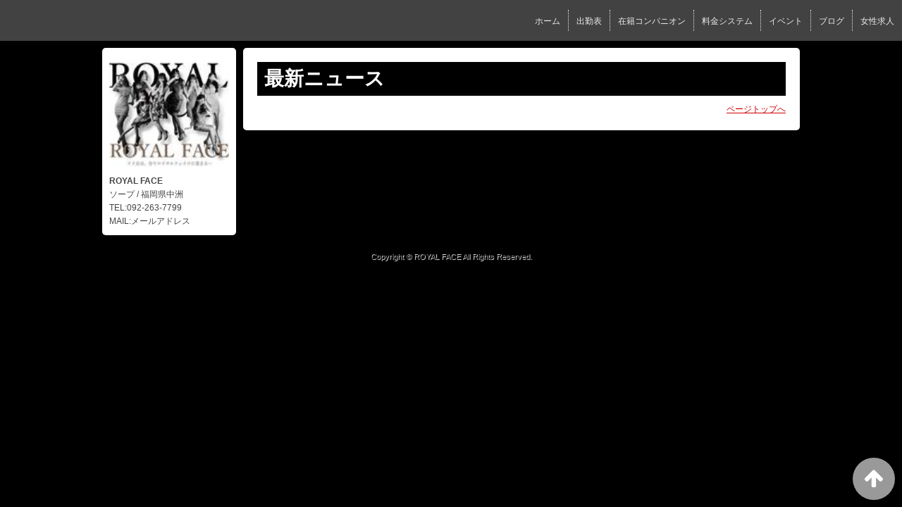

--- FILE ---
content_type: text/html; charset=UTF-8
request_url: https://www.royalfacehonten.com/top/news/
body_size: 2701
content:
<!DOCTYPE html>
<!--[if lt IE 7 ]><html class="ie ie6" lang="ja"><![endif]-->
<!--[if IE 7 ]><html class="ie ie7" lang="ja"><![endif]-->
<!--[if IE 8 ]><html class="ie ie8" lang="ja"><![endif]-->
<!--[if (gte IE 9)|!(IE)]><!--><html lang="ja"><!--<![endif]-->
  <head>
    <meta charset="utf-8">
    <meta http-equiv="X-UA-Compatible" content="IE=edge,chrome=1">
    <meta name="referrer" content="unsafe-url">
    <!-- <meta name="viewport" content="width=device-width, initial-scale=1, maximum-scale=1, minimum-scale=1"> -->
    <meta name="viewport" content="width=device-width" >
    <script type="text/javascript" src="https://www.royalfacehonten.com/core/2.6/ip_libs/js/hpb/responsive.noJQuery.js"></script>
    <meta charset="UTF-8" />
    <title>ROYAL FACE (ソープランド/中洲) | 最新ニュース</title>
    <link rel="shortcut icon" href="https://www.royalfacehonten.com/favicon.ico">    <meta name="keywords" content="" />
    <meta name="description" content="" />
    <meta name="generator" content="ImpressPages CMS" />
<!--    <meta name="viewport" content="user-scalable=no" /> -->
    <link href="https://www.royalfacehonten.com/core/2.6/ip_themes/theme_d_00/ip_content.css" rel="stylesheet" type="text/css" />
    <link href="https://www.cityheaven.net/css/feesmart.css?pcmode=sp" rel="stylesheet" type="text/css" />
    <link href="https://www.royalfacehonten.com/core/2.6/ip_themes/theme_d_00/site.css" rel="stylesheet" type="text/css" />
    <link href="https://www.royalfacehonten.com/core/2.6/ip_themes/theme_d_00/css/base.css" rel="stylesheet" type="text/css" />
    <link href="https://www.royalfacehonten.com/core/2.6/ip_themes/theme_d_00/css/theme_d.css" rel="stylesheet" type="text/css" />
    <link href="https://www.royalfacehonten.com/core/2.6/ip_themes/theme_d_00/css/page.css" rel="stylesheet" type="text/css" />
    <link href="https://www.royalfacehonten.com/website/w4233/file/background_css/theme_d_00_background.css" rel="stylesheet" type="text/css" />
    <link href="https://www.royalfacehonten.com/core/2.6/ip_plugins/hpbuilder/hpb_gravure/widget/HpbGravure/public/photobox.css" rel="stylesheet" type="text/css" />
    <link href="https://www.royalfacehonten.com/core/2.6/ip_plugins/hpbuilder/hpb_gravure/widget/HpbGravure/public/photobox.ie.css" rel="stylesheet" type="text/css" />
    <link href="https://www.royalfacehonten.com/core/2.6/ip_plugins/hpbuilder/hpb_ranking/widget/HpbRanking/public/HpbRanking.css" rel="stylesheet" type="text/css" />
    <link href="https://www.royalfacehonten.com/core/2.6/ip_plugins/hpbuilder/hpb_slide/widget/HpbSlide/public/HpbSlide.css" rel="stylesheet" type="text/css" />


<style type="text/css">
<!--
h2.whatnew,
article h1,
.recruit h4 {
    color            : #ffffff;
    background-color : #000000;
}

.box,
.box .recruit table tr.firstchild td,
.image_gallery_preview {
    background-color : #FFFFFF;
}

#gNav a,
.wc_font_color,
.wc_font_color a {
    color : #000000;
}

#gNav a:hover,
.ranking .wc_font_color a,
.wc_font_color a:hover {
    color           : #000000;
    text-decoration : underline;
}
.recruit .wc_font_color a:hover {
    text-decoration : none;
}

#gallery {
    background : transparent;
}

@media only screen and (max-width:768px) {
    .ipwForm .wc_font_color {
        color :  #000000;
    }
}
-->
</style>    <!--[if lt IE 9]>
    <script type="text/javascript" src="https://www.royalfacehonten.com/core/2.6/ip_themes/theme_d_00/js/html5.js"></script>
    <script type="text/javascript" src="https://www.royalfacehonten.com/core/2.6/ip_themes/theme_d_00/js/respond.src.js"></script>
    <![endif]-->

    <link rel="canonical" href="https://www.royalfacehonten.com/top/news/">
    <script type="application/ld+json">
{
  "@context": "http://schema.org",
  "@type": "WebSite",
  "name": "ROYAL FACE",
  "url": "http://www.royalfacehonten.com/"
}
</script>
    <script type="text/javascript" src="https://www.royalfacehonten.com/core/2.6/ip_libs//js/jquery/jquery.js"></script>
  </head>
  <body>
        <!-- Google Tag Manager (noscript) -->
<noscript><iframe src="https://www.googletagmanager.com/ns.html?id=GTM-NGCXJBB"
height="0" width="0" style="display:none;visibility:hidden"></iframe></noscript>
<!-- End Google Tag Manager (noscript) -->

<!-- Google tag (gtag.js) -->
<script async src="https://www.googletagmanager.com/gtag/js?id=G-PXSMRDZ39W"></script>
<script>
  window.dataLayer = window.dataLayer || [];
  function gtag(){dataLayer.push(arguments);}
  gtag('js', new Date());

  gtag('config', 'G-PXSMRDZ39W');
</script>  <link rel="stylesheet" href="https://maxcdn.bootstrapcdn.com/font-awesome/4.3.0/css/font-awesome.min.css">
  <script type="text/javascript" src="https://www.royalfacehonten.com/core/2.6/ip_themes/theme_d_00/js/ua.js"></script>
    <link rel="stylesheet" href="https://www.royalfacehonten.com/core/2.6/ip_themes/theme_d_00/css/menu/sp_menu.css">
      <link rel="stylesheet" href="https://www.royalfacehonten.com/core/2.6/ip_themes/theme_d_00/css/menu/style_menu2.css">
    <link rel="stylesheet" href="https://www.royalfacehonten.com/core/2.6/ip_themes/theme_d_00/css/video/common.css">
    <script type="text/javascript" src="https://www.royalfacehonten.com/core/2.6/ip_themes/theme_d_00/js/menu/2.js"></script>
    <header style="z-index:1;">
      <div class="global_menu">
        <div class="area">
          
<style type='text/css'><!-- .admin_menu_top{ top : 0px; } --></style><div class='menu_wrapper'>
<ul class='menu'>
<li ><a href="https://www.royalfacehonten.com/top/" class="nav-first">ホーム</a></li>
<li ><a href="https://www.royalfacehonten.com/top/schedule/" class="nav-first">出勤表</a></li>
<li ><a href="https://www.royalfacehonten.com/top/girls/" class="nav-first">在籍コンパニオン</a></li>
<li ><a href="https://www.royalfacehonten.com/top/system/" class="nav-first">料金システム</a></li>
<li ><a href="https://www.royalfacehonten.com/top/event/" class="nav-first">イベント</a></li>
<li ><a href="https://www.royalfacehonten.com/top/blog/" class="nav-first">ブログ</a></li>
<li ><a href="https://www.girlsheaven-job.net/fukuoka/ma-83/sa-326/fukuoka_royal_face/?of=y" class="nav-first">女性求人</a></li>
</ul>
</div>
          <span class="hr"></span>
        </div>
      </div>
    </header>
    <a id="pageTops" style="bottom: -80px;">
    <i class="fa-top fa-arrow-up"></i>
  </a>
  <div style="margin:58px auto 0 auto; max-width:1210px;" id="contents_body">
        <div id="container" class="clearfix">
        <div class="leftbox">
          <div id="gNav" class="box col1">
            <div class="logo">
                            <a href="https://www.royalfacehonten.com/top/">
              <img class="" src="https://www.royalfacehonten.com/website/w4233/image/shlg2010008054_20200411174915mb_1dVyw.jpg">
              </a>
                          </div>
              <div class="ex-nav">
              <div id=pc_shopdata class=""><strong>ROYAL FACE</strong><br>
ソープ / 福岡県中洲<br>
TEL:092-263-7799<br>
MAIL:メールアドレス</div>              </div>
            
          </div>
          <div id="ipBlock-theme_d_top_left" class="ipBlock">
</div>
        </div>
        
        <div id="main" class="content box mainbox">
        
          
<article>
    <h1>最新ニュース</h1>
</article>
          <p class="pagetop"><a href="#">ページトップへ</a></p>
        </div>
      </div>
          <footer>
<a href="https://www.royalfacehonten.com/">
        <small class="copyright">Copyright © ROYAL FACE All Rights Reserved.</small></a>
      </footer>

    
<? #iPad テーマB用フラグを埋め込む ?>
<input type="hidden" id="theme_b_flg" value="1">

<script>
var ip = {
    baseUrl : "https:\/\/www.royalfacehonten.com\/",
    libraryDir : "core\/2.6\/ip_libs\/",
    themeDir : "core\/2.6\/ip_themes\/",
    moduleDir : "core\/2.6\/ip_cms\/modules\/",
    theme : "theme_d_00",
    zoneName : "top",
    pageId : "82",
    revisionId : "156"};
</script>
                        <script type="text/javascript" src="https://www.royalfacehonten.com/core/2.6/ip_libs/js/jquery/jquery.js"></script>
                                            <script type="text/javascript" src="https://www.royalfacehonten.com/core/2.6/ip_themes/theme_d_00/js/jquery.flexslider-min.js"></script>
                                            <script type="text/javascript" src="https://www.royalfacehonten.com/core/2.6/ip_libs/js/jquery-tools/jquery.tools.form.js"></script>
                                        <script type="text/javascript" src="https://www.royalfacehonten.com/core/2.6/ip_cms/modules/standard/content_management/public/widgets.js"></script>
                                        <script type="text/javascript" src="https://www.royalfacehonten.com/tinymceConfig.js"></script>
                                        <script type="text/javascript" src="https://www.royalfacehonten.com/validatorConfig.js"></script>
                                        <script type="text/javascript" src="https://www.royalfacehonten.com/core/2.6/ip_themes/theme_d_00/js/common.js"></script>
                                            <script type="text/javascript" src="https://www.royalfacehonten.com/core/2.6/ip_libs/js/jquery-tools/jquery.tools.form.js"></script>
                                            <script type="text/javascript" src="https://www.royalfacehonten.com/core/2.6/ip_cms/modules/community/user/public/ipUser.js"></script>
                    </div>
</body>
</html>


--- FILE ---
content_type: text/css
request_url: https://www.royalfacehonten.com/website/w4233/file/background_css/theme_d_00_background.css
body_size: 138
content:
@charset "utf-8";
@media only screen and (max-width:540px){
  body {
background-color:#000000;
background-repeat: repeat;
  }
}
@media only screen and (min-width:541px){
  body {
background-color:#000000;
background-repeat: repeat;
  }
}


--- FILE ---
content_type: text/css
request_url: https://www.royalfacehonten.com/core/2.6/ip_themes/theme_d_00/css/menu/style_menu2.css
body_size: 1462
content:
div.global_menu{
	width: 100%;
	height: 56px;
	position:absolute;
	bottom: 30px;
}
div.area{
    margin: auto;
    position: relative;
    white-space: nowrap;
    z-index:999;
}
.menu {
	display: table;
	height: 50px;
	margin: auto;
}
.menu  li{
    font-size: 14px;
    line-height: 1em;
    padding: 3px 13px;
    opacity: 0.9;
    background:rgba(0, 0, 0, 0.8);
    z-index: 5;
    margin: 26px 1px 26px 0;
	line-height: 50px;
	-webkit-transition: all 0.5s ease;
    -moz-transition: all 0.5s ease;
    -o-transition: all 0.5s ease;
    transition: all  0.5s ease;
    display: inline-block;
    font-family: "ヒラギノ角ゴ Pro W3","Hiragino Kaku Gothic Pro",メイリオ,Meiryo,"ＭＳ Ｐゴシック",sans-serif;
}
.menu li:first-child{
}
.menu  a{
	color: #CCC;
    text-decoration: none;
    display:block;
    position:relative;
    top: 1px;
    z-index: 2;
	-webkit-transition: all 0.5s ease;
    -moz-transition: all 0.5s ease;
    -o-transition: all 0.5s ease;
    transition: all  0.5s ease;
}
.menu li.current,
.menu li:hover{
	background:rgba(50, 50, 50, 0.7) !important;
}
.menu li:hover a{
    color: #fff;
}

.pc_header_nav{
    background-color : rgba(94,94,94,0.7);
    display          : block;
    float            : right;
    height           : 58px;
    position         : fixed;
    top              : '';
    right            : 0px;
    z-index          : 2000;
}

.pc_header_nav div.global_menu div.area div.menu_wrapper  ul.menu{
    border :0px;
    float  :right;
    margin :0px;
    right  :0;
    top    :0px;
    width  :auto;
}
.pc_header_nav ul.menu li{
    background-color: rgba(0,0,0,0);
    border          : 0;
    border-right    : 1px dotted #FFF;
    float           : left;
    line-height     : 16px;
    list-style-type : none;
    margin          : 12px 0;
    padding         : 3px 0;
    width           : auto;
}

.pc_header_nav ul.menu li:last-child{
    border          : 0;
}
.pc_header_nav ul.menu li a{
    color           : white;
    display         : block;
    font-size       : 12px;
    padding         : 4px 11px;
    text-decoration : none;
}
.pc_header_nav ul.menu li a.btn{
    margin          : 0;
}
.pc_slide_nav{
    background-color : rgba(0,0,0,0);
    bottom           : 30px;
    height           : 56px;
    position         : absolute;
    width            : 100%;
    top              : '';
}


.pc_slide_nav ul.menu{
    display : table;
    height  : 50px;
    margin  : auto;
    float   : '';
}
 
.pc_slide_nav ul.menu li{
    -moz-transition    : all 0.5s ease;
    -o-transition      : all 0.5s ease;
    -webkit-transition : all 0.5s ease;
    background-color   : rgba(0,0,0,0.8);
    border             : 0px;
    display            : inline-block;
    font-family        : "ヒラギノ角ゴ Pro W3","Hiragino Kaku Gothic Pro",メイリオ,Meiryo,"ＭＳ Ｐゴシック",sans-serif;
    font-size          : 14px;
    line-height        : 50px;
    opacity            : 0.9;
    top                : 15px;
    transition         : all 0.5s ease;
    z-index            : 5;
}

.pc_slide_nav ul.menu li a{
    -moz-transition    : all 0.5s ease;
    -o-transition      : all 0.5s ease;
    -webkit-transition : all 0.5s ease;
    color              : #CCC;
    display            : block;
    font-size          : 14px;
    position           : relative;
    text-decoration    : none;
    top                : 1px;
    transition         : all 0.5s ease;
    z-index            : 2;
}

.pc_slide_nav ul.menu li a.btn{
    margin : 11px 0;
}
.sp_header_nav{
    clear:both;
    padding:0 0 10px 0;
    margin-top: 0px;
    -webkit-box-sizing: border-box;
    -moz-box-sizing: border-box;
    -o-box-sizing: border-box;
    -ms-box-sizing: border-box;
    box-sizing: border-box;
    height: 58px;
    width:100%;
    overflow: visible;
    position: fixed;
    background-color : rgba(94,94,94,0.7);
    transition: all 300ms ease-in-out;
    -webkit-transition: all 300ms ease-in-out;
    -moz-transition: all 300ms ease-in-out;
    -o-transition: all 300ms ease-in-out;
}

.sp_header_nav ul.menu{
    text-decoration:none;
    border: 0;
}
.sp_header_nav ul.menu li {
    display:inline;
    padding:0;
}
.sp_header_nav ul.menu li a{
    background-color:#fff;
    padding:0 14px;
    -webkit-box-sizing: border-box;
    -moz-box-sizing: border-box;
    -o-box-sizing: border-box;
    -ms-box-sizing: border-box;
    box-sizing: border-box;
    background-repeat: no-repeat;
    background-position: 95% center;
/*    margin:10px 5px 0 5px; */
    margin:5px 1%;
    font-family: "Helvetica Neue",Helvetica,Arial,sans-serif;
    font-size:15px;
    color:#969696;
    display:block;
    text-decoration:none;
    width: 47.5%;
    float: left;
    border-radius: 5px;
    position: static;
}

.sp_header_nav ul.menu li a.btn.settingButton{
    width: 47.5% !important;
    text-align: left;
    line-height: 50px;
    margin: 10px 5px;
    font-weight: normal;
}

.sp_header_nav ul.menu li:last-child a{
    margin-bottom : 10px;
}

.sp_header_nav ul.menu li.top{
    background-color : rgba(255,255,255,0);
}

ul.menu li a.btn{
    padding: 3px 10px;
    margin: 11px 0;
}
.pc_slide_nav a.shop_tel_button{
    display : none;
}
.pc_slide_nav a#nav-toggle{
    display : none;
}
.sp_header_nav a#nav-toggle{
    top : 0px;
}
.sp_header_nav a.shop_tel_button div{
    font-size: 14px;
    font-family: "Helvetica Neue",Helvetica,Arial,sans-serif;
    letter-spacing: normal;
}
